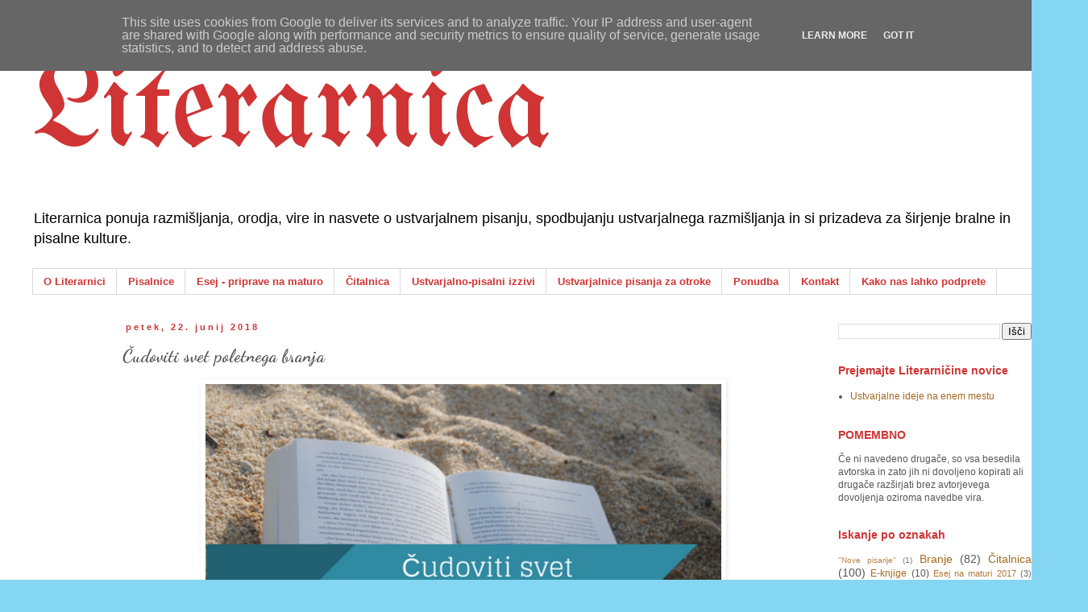

--- FILE ---
content_type: text/html; charset=UTF-8
request_url: https://www.literarnica.si/b/stats?style=BLACK_TRANSPARENT&timeRange=ALL_TIME&token=APq4FmAdMcbJlOvgO-10iKX_z2AAi2BeBhVXYD3JU_W6AgiJNi6UddaruMWQ3jMJT3Ai7WXTp3HIgEL1enkSV1BBf1mm0DPkHQ
body_size: 37
content:
{"total":605749,"sparklineOptions":{"backgroundColor":{"fillOpacity":0.1,"fill":"#000000"},"series":[{"areaOpacity":0.3,"color":"#202020"}]},"sparklineData":[[0,42],[1,9],[2,100],[3,44],[4,29],[5,61],[6,17],[7,10],[8,12],[9,18],[10,11],[11,10],[12,8],[13,5],[14,10],[15,20],[16,8],[17,22],[18,11],[19,8],[20,11],[21,7],[22,8],[23,9],[24,5],[25,14],[26,8],[27,9],[28,4],[29,10]],"nextTickMs":514285}

--- FILE ---
content_type: text/html; charset=utf-8
request_url: https://www.google.com/recaptcha/api2/aframe
body_size: 269
content:
<!DOCTYPE HTML><html><head><meta http-equiv="content-type" content="text/html; charset=UTF-8"></head><body><script nonce="VZSYXfwfFghpG1XC8aZZIw">/** Anti-fraud and anti-abuse applications only. See google.com/recaptcha */ try{var clients={'sodar':'https://pagead2.googlesyndication.com/pagead/sodar?'};window.addEventListener("message",function(a){try{if(a.source===window.parent){var b=JSON.parse(a.data);var c=clients[b['id']];if(c){var d=document.createElement('img');d.src=c+b['params']+'&rc='+(localStorage.getItem("rc::a")?sessionStorage.getItem("rc::b"):"");window.document.body.appendChild(d);sessionStorage.setItem("rc::e",parseInt(sessionStorage.getItem("rc::e")||0)+1);localStorage.setItem("rc::h",'1764535025139');}}}catch(b){}});window.parent.postMessage("_grecaptcha_ready", "*");}catch(b){}</script></body></html>

--- FILE ---
content_type: text/plain
request_url: https://www.google-analytics.com/j/collect?v=1&_v=j102&a=7183864&t=pageview&_s=1&dl=https%3A%2F%2Fwww.literarnica.si%2F2018%2F06%2Fcudoviti-svet-poletnega-branja.html&ul=en-us%40posix&dt=Literarnica%3A%20%C4%8Cudoviti%20svet%20poletnega%20branja&sr=1280x720&vp=1280x720&_u=IEBAAEABAAAAACAAI~&jid=891551405&gjid=550782251&cid=400949059.1764535023&tid=UA-41516427-1&_gid=1804369874.1764535023&_r=1&_slc=1&z=1680925380
body_size: -451
content:
2,cG-58KYW2GQ2T